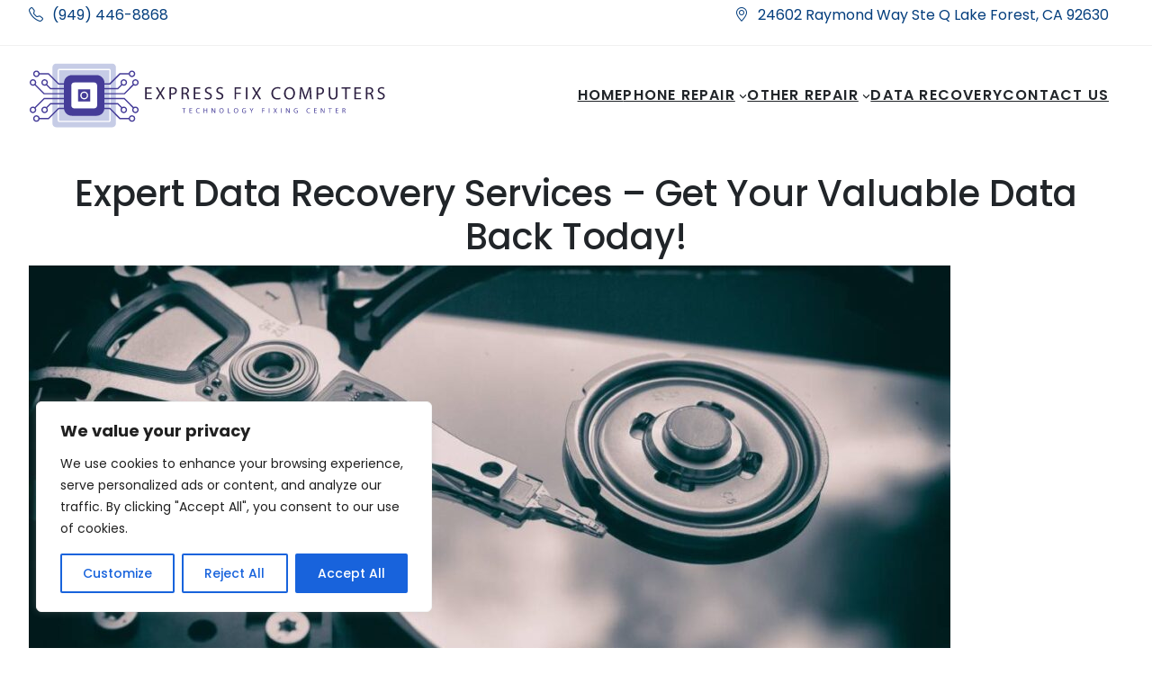

--- FILE ---
content_type: text/css
request_url: https://www.expressfixcomputers.com/wp-content/themes/twentytwentythree-child/assets/sass/main.css?ver=6.3.5
body_size: 2728
content:
@import url("https://cdn.jsdelivr.net/npm/bootstrap-icons@1.10.2/font/bootstrap-icons.css");
* {
  font-family: "Poppins", sans-serif;
}

.wp-site-blocks {
  padding-top: 0 !important;
  padding-bottom: 0 !important;
}

.woocommerce-page main {
  max-width: 100% !important;
}
.woocommerce-page .woocommerce-result-count {
  display: none;
}
.woocommerce-page .woocommerce-ordering {
  display: none;
}
.woocommerce-page .type-product {
  margin-top: 50px;
  margin-bottom: 100px;
}
.woocommerce-page .product_meta {
  display: none;
}
.woocommerce-page .woocommerce-product-details__short-description p {
  font-weight: 400;
  font-size: 1.2em;
  font-family: "Poppins";
}

/* poppins-100 - latin */
@font-face {
  font-display: swap; /* Check https://developer.mozilla.org/en-US/docs/Web/CSS/@font-face/font-display for other options. */
  font-family: "Poppins";
  font-style: normal;
  font-weight: 100;
  src: url("../fonts/poppins-v20-latin-100.eot"); /* IE9 Compat Modes */
  src: url("../fonts/poppins-v20-latin-100.eot?#iefix") format("embedded-opentype"), url("../fonts/poppins-v20-latin-100.woff2") format("woff2"), url("../fonts/poppins-v20-latin-100.woff") format("woff"), url("../fonts/poppins-v20-latin-100.ttf") format("truetype"), url("../fonts/poppins-v20-latin-100.svg#Poppins") format("svg"); /* Legacy iOS */
}
/* poppins-200 - latin */
@font-face {
  font-display: swap; /* Check https://developer.mozilla.org/en-US/docs/Web/CSS/@font-face/font-display for other options. */
  font-family: "Poppins";
  font-style: normal;
  font-weight: 200;
  src: url("../fonts/poppins-v20-latin-200.eot"); /* IE9 Compat Modes */
  src: url("../fonts/poppins-v20-latin-200.eot?#iefix") format("embedded-opentype"), url("../fonts/poppins-v20-latin-200.woff2") format("woff2"), url("../fonts/poppins-v20-latin-200.woff") format("woff"), url("../fonts/poppins-v20-latin-200.ttf") format("truetype"), url("../fonts/poppins-v20-latin-200.svg#Poppins") format("svg"); /* Legacy iOS */
}
/* poppins-300 - latin */
@font-face {
  font-display: swap; /* Check https://developer.mozilla.org/en-US/docs/Web/CSS/@font-face/font-display for other options. */
  font-family: "Poppins";
  font-style: normal;
  font-weight: 300;
  src: url("../fonts/poppins-v20-latin-300.eot"); /* IE9 Compat Modes */
  src: url("../fonts/poppins-v20-latin-300.eot?#iefix") format("embedded-opentype"), url("../fonts/poppins-v20-latin-300.woff2") format("woff2"), url("../fonts/poppins-v20-latin-300.woff") format("woff"), url("../fonts/poppins-v20-latin-300.ttf") format("truetype"), url("../fonts/poppins-v20-latin-300.svg#Poppins") format("svg"); /* Legacy iOS */
}
/* poppins-300italic - latin */
@font-face {
  font-display: swap; /* Check https://developer.mozilla.org/en-US/docs/Web/CSS/@font-face/font-display for other options. */
  font-family: "Poppins";
  font-style: italic;
  font-weight: 300;
  src: url("../fonts/poppins-v20-latin-300italic.eot"); /* IE9 Compat Modes */
  src: url("../fonts/poppins-v20-latin-300italic.eot?#iefix") format("embedded-opentype"), url("../fonts/poppins-v20-latin-300italic.woff2") format("woff2"), url("../fonts/poppins-v20-latin-300italic.woff") format("woff"), url("../fonts/poppins-v20-latin-300italic.ttf") format("truetype"), url("../fonts/poppins-v20-latin-300italic.svg#Poppins") format("svg"); /* Legacy iOS */
}
/* poppins-regular - latin */
@font-face {
  font-display: swap; /* Check https://developer.mozilla.org/en-US/docs/Web/CSS/@font-face/font-display for other options. */
  font-family: "Poppins";
  font-style: normal;
  font-weight: 400;
  src: url("../fonts/poppins-v20-latin-regular.eot"); /* IE9 Compat Modes */
  src: url("../fonts/poppins-v20-latin-regular.eot?#iefix") format("embedded-opentype"), url("../fonts/poppins-v20-latin-regular.woff2") format("woff2"), url("../fonts/poppins-v20-latin-regular.woff") format("woff"), url("../fonts/poppins-v20-latin-regular.ttf") format("truetype"), url("../fonts/poppins-v20-latin-regular.svg#Poppins") format("svg"); /* Legacy iOS */
}
/* poppins-500 - latin */
@font-face {
  font-display: swap; /* Check https://developer.mozilla.org/en-US/docs/Web/CSS/@font-face/font-display for other options. */
  font-family: "Poppins";
  font-style: normal;
  font-weight: 500;
  src: url("../fonts/poppins-v20-latin-500.eot"); /* IE9 Compat Modes */
  src: url("../fonts/poppins-v20-latin-500.eot?#iefix") format("embedded-opentype"), url("../fonts/poppins-v20-latin-500.woff2") format("woff2"), url("../fonts/poppins-v20-latin-500.woff") format("woff"), url("../fonts/poppins-v20-latin-500.ttf") format("truetype"), url("../fonts/poppins-v20-latin-500.svg#Poppins") format("svg"); /* Legacy iOS */
}
/* poppins-600 - latin */
@font-face {
  font-display: swap; /* Check https://developer.mozilla.org/en-US/docs/Web/CSS/@font-face/font-display for other options. */
  font-family: "Poppins";
  font-style: normal;
  font-weight: 600;
  src: url("../fonts/poppins-v20-latin-600.eot"); /* IE9 Compat Modes */
  src: url("../fonts/poppins-v20-latin-600.eot?#iefix") format("embedded-opentype"), url("../fonts/poppins-v20-latin-600.woff2") format("woff2"), url("../fonts/poppins-v20-latin-600.woff") format("woff"), url("../fonts/poppins-v20-latin-600.ttf") format("truetype"), url("../fonts/poppins-v20-latin-600.svg#Poppins") format("svg"); /* Legacy iOS */
}
/* poppins-700 - latin */
@font-face {
  font-display: swap; /* Check https://developer.mozilla.org/en-US/docs/Web/CSS/@font-face/font-display for other options. */
  font-family: "Poppins";
  font-style: normal;
  font-weight: 700;
  src: url("../fonts/poppins-v20-latin-700.eot"); /* IE9 Compat Modes */
  src: url("../fonts/poppins-v20-latin-700.eot?#iefix") format("embedded-opentype"), url("../fonts/poppins-v20-latin-700.woff2") format("woff2"), url("../fonts/poppins-v20-latin-700.woff") format("woff"), url("../fonts/poppins-v20-latin-700.ttf") format("truetype"), url("../fonts/poppins-v20-latin-700.svg#Poppins") format("svg"); /* Legacy iOS */
}
/* poppins-800 - latin */
@font-face {
  font-display: swap; /* Check https://developer.mozilla.org/en-US/docs/Web/CSS/@font-face/font-display for other options. */
  font-family: "Poppins";
  font-style: normal;
  font-weight: 800;
  src: url("../fonts/poppins-v20-latin-800.eot"); /* IE9 Compat Modes */
  src: url("../fonts/poppins-v20-latin-800.eot?#iefix") format("embedded-opentype"), url("../fonts/poppins-v20-latin-800.woff2") format("woff2"), url("../fonts/poppins-v20-latin-800.woff") format("woff"), url("../fonts/poppins-v20-latin-800.ttf") format("truetype"), url("../fonts/poppins-v20-latin-800.svg#Poppins") format("svg"); /* Legacy iOS */
}
/* poppins-900 - latin */
@font-face {
  font-display: swap; /* Check https://developer.mozilla.org/en-US/docs/Web/CSS/@font-face/font-display for other options. */
  font-family: "Poppins";
  font-style: normal;
  font-weight: 900;
  src: url("../fonts/poppins-v20-latin-900.eot"); /* IE9 Compat Modes */
  src: url("../fonts/poppins-v20-latin-900.eot?#iefix") format("embedded-opentype"), url("../fonts/poppins-v20-latin-900.woff2") format("woff2"), url("../fonts/poppins-v20-latin-900.woff") format("woff"), url("../fonts/poppins-v20-latin-900.ttf") format("truetype"), url("../fonts/poppins-v20-latin-900.svg#Poppins") format("svg"); /* Legacy iOS */
}
.master-headline {
  text-transform: uppercase;
  margin-top: 60px !important;
  display: block !important;
  letter-spacing: 4px;
  color: #043e7d;
  margin-bottom: -15px !important;
}

.sub-master-headline {
  text-transform: uppercase;
  font-size: 1em;
  letter-spacing: 7px;
  font-weight: 400;
  display: block;
  color: #666;
}

.woocommerce-products-header__title {
  text-transform: uppercase;
  margin-top: 60px !important;
  display: block !important;
  letter-spacing: 4px;
  color: #043e7d;
  margin-bottom: -15px !important;
  text-align: center;
  margin-bottom: 20px !important;
  font-size: 2rem;
}

.product_title.entry-title {
  text-transform: uppercase;
  margin-top: 60px !important;
  display: block !important;
  letter-spacing: 4px;
  color: #043e7d;
  margin-bottom: -15px !important;
  margin-top: 0 !important;
  margin-bottom: 30px !important;
}

.repair-btn {
  text-decoration: unset;
  text-transform: uppercase;
  font-weight: bold;
  color: #043e7d;
  font-size: 1.3em;
  margin-bottom: 10px;
  display: inline-block;
  border: solid 3px #043e7d;
  padding: 5px 16px 0px;
  border-radius: 30px;
  transition: all 0.2s ease;
}
.repair-btn:hover {
  background: #043e7d;
  color: #fff;
  border-color: #fff;
}

.home-categories ul {
  display: flex;
  flex-wrap: wrap;
  flex-direction: row;
  align-items: center;
  justify-content: center;
  list-style: none;
}
.home-categories ul li ul {
  display: none !important;
}

#home-banner {
  min-height: 510px;
  position: relative;
}
#home-banner .slider-boxes {
  position: absolute;
  margin: auto;
  left: 0;
  right: 0;
  bottom: -90px;
}
#home-banner figure:after {
  content: "";
  background: #000;
  width: 100%;
  height: 100%;
  position: absolute;
  left: 0;
  top: 0;
  opacity: 0.5;
  z-index: -1;
}
#home-banner img {
  position: absolute;
  left: 0;
  right: 0;
  width: 100%;
  height: 100%;
  -o-object-fit: cover;
     object-fit: cover;
  z-index: -1;
  top: 0;
}
#home-banner h1 {
  color: #fff;
  text-transform: uppercase;
  text-align: center;
  padding: 70px 0 10px;
  letter-spacing: 7px;
  font-size: 1.7em;
  line-height: 45px;
}
#home-banner .wp-block-columns {
  gap: 0 !important;
}
#home-banner .wp-block-columns .wp-block-column {
  background: #fff;
  padding: 20px;
  text-align: center;
  border: solid 1px #f2f2f2;
  transition: all 0.2s ease;
}
#home-banner .wp-block-columns .wp-block-column:hover {
  border-color: #fff;
  transform: translateY(-20px);
  background-color: #043e7d;
}
#home-banner .wp-block-columns .wp-block-column:hover p,
#home-banner .wp-block-columns .wp-block-column:hover strong,
#home-banner .wp-block-columns .wp-block-column:hover i {
  color: #fff;
}
#home-banner i {
  font-size: 3em;
  color: #043e7d;
}
#home-banner p {
  font-weight: 300;
  font-size: 1em;
  letter-spacing: 1px;
}
#home-banner strong {
  text-transform: uppercase;
  letter-spacing: 2.2px;
  font-size: 1em;
  font-weight: 400;
}

.express-header {
  border-bottom: solid 1px #f0f0f0;
  padding-top: 5px;
  padding-bottom: 5px;
  margin-bottom: 15px;
}
.express-header .top-links {
  text-decoration: unset;
  color: #043e7d;
}
.express-header .top-links i {
  margin-right: 10px;
}
.express-header .top-location.top-links {
  display: block;
  text-align: right;
}

.top-navigation a {
  text-transform: uppercase;
  letter-spacing: 1.2px;
  font-weight: 600;
  font-size: 1em;
}

.woocommerce-breadcrumb {
  font-size: 0.7em;
  text-transform: uppercase;
  letter-spacing: 2px;
  font-weight: 400;
}
.woocommerce-breadcrumb a {
  color: #043e7d;
}

.sub-menu-custom .wp-block-navigation__submenu-container {
  flex-direction: row !important;
}
.sub-menu-custom .wp-block-navigation__submenu-container img {
  min-width: 135px;
  margin-bottom: 15px;
}
.sub-menu-custom .wp-block-navigation__submenu-container .wp-block-navigation-item__content {
  text-align: center;
  font-weight: 500;
}

.home-categories .wc-block-product-categories-list {
  flex-direction: row;
  align-items: baseline;
  justify-content: center;
}
.home-categories .wc-block-product-categories-list li {
  flex: 15%;
  max-width: 15%;
  margin: 1rem 1rem;
  text-align: center;
  transition: all 0.3s ease;
}
.home-categories .wc-block-product-categories-list li:hover img {
  transform: scale(1.2) rotate(5deg);
}
.home-categories .wc-block-product-categories-list li a {
  text-decoration: unset;
  font-weight: 500;
  color: #043e7d !important;
  letter-spacing: 2.1px;
  font-size: 1.1em;
}
.home-categories .wc-block-product-categories-list li a .wc-block-product-categories-list-item__name {
  text-transform: uppercase;
  margin-top: 15px;
  display: block;
  margin-bottom: 20px;
}
.home-categories .wc-block-product-categories-list li .wc-block-product-categories-list-item__image {
  display: block !important;
  margin: auto !important;
  width: 100% !important;
  overflow: hidden;
  max-width: 100% !important;
}
.home-categories .wc-block-product-categories-list li .wc-block-product-categories-list-item__image img {
  transition: all 0.2s ease;
}

.product-category a {
  text-decoration: unset;
}
.product-category a .woocommerce-loop-category__title {
  text-decoration: unset;
  font-weight: 500;
  margin-top: 20px;
  color: #043e7d !important;
  letter-spacing: 2.1px;
  font-size: 1.1em;
  text-transform: uppercase;
}
.product-category a .count {
  display: none;
}

.pc-maker-wrapper {
  position: relative;
  padding: 2rem 1rem;
  position: relative;
}
.pc-maker-wrapper:before {
  background: url(/wp-content/uploads/2023/01/left-side-gpc.png);
  width: 200px;
  height: 257px;
  position: relative;
  content: "";
  display: block;
  background-size: contain;
  background-repeat: no-repeat;
  left: 0;
  top: 0;
  position: absolute;
  margin-top: -23px;
  margin-bottom: -20px;
}
.pc-maker-wrapper::after {
  background: url(/wp-content/uploads/2023/01/right-side-gpc.png);
  width: 200px;
  height: 257px;
  position: relative;
  content: "";
  display: block;
  background-size: contain;
  background-repeat: no-repeat;
  position: absolute;
  right: 0;
  top: 0;
  margin-top: -23px;
  margin-bottom: -20px;
}

.top-phone a {
  display: block;
}

section.related.products {
  clear: both;
  padding-top: 35px;
}

header.wp-block-template-part {
  margin-bottom: 45px;
}

section.related.products {
  display: none;
}

#fix-it-now {
  background: url(/wp-content/uploads/2023/01/buy-it.jpg);
  min-height: 400px;
  background-repeat: no-repeat;
  background-size: cover;
  background-attachment: fixed;
  display: flex;
  justify-content: center;
  align-items: center;
  color: #fff;
  margin-bottom: 200px;
}
#fix-it-now h2 {
  letter-spacing: 2.3px;
  text-transform: uppercase;
  font-size: 2.5em;
}
#fix-it-now a {
  color: #fff;
  text-decoration: unset;
  font-size: 1.6em;
  display: block;
  border: solid 3px #fff;
  border-radius: 29px;
  text-align: center;
  padding: 9px;
  max-width: 300px;
  margin: 10px auto;
  transition: all 0.2s ease-in;
}
#fix-it-now a:hover {
  background: #fff;
  color: #043e7d;
}
#fix-it-now .our-store {
  background: #f09433;
  background: linear-gradient(45deg, #f09433 0%, #e6683c 25%, #dc2743 50%, #cc2366 75%, #bc1888 100%);
  filter: progid:DXImageTransform.Microsoft.gradient( startColorstr="#f09433", endColorstr="#bc1888",GradientType=1 );
}

span.woocommerce-Price-amount.amount {
  display: none !important;
}

.copyright {
  background: #111;
  color: #fff;
  padding: 10px 20px;
  font-weight: 200;
  font-size: 0.875em;
}
.copyright > div {
  padding-top: 10 !important;
}
.copyright a {
  font-weight: 200;
  font-size: 0.875em;
}
.copyright a:hover {
  color: #fff;
  text-decoration: underline;
}

.footer-wrapper {
  background: #373f47;
  padding-bottom: 30px;
  padding-top: 90px;
  color: #fff;
}
.footer-wrapper h3 {
  text-transform: uppercase;
  font-size: 1.2em;
  text-align: center;
  border-bottom: solid 1px #f2f2f2;
  padding-bottom: 4px;
  letter-spacing: 2.2px;
}
.footer-wrapper ul {
  margin: auto;
  display: block;
}
.footer-wrapper .footer-col-one p {
  text-align: center;
  display: block;
}

.social-media-wrapper {
  background: linear-gradient(-45deg, #ee7752, #e73c7e, #23a6d5, #23d5ab);
  background-size: 400% 400%;
  animation: gradient 15s ease infinite;
  color: #fff;
  padding-top: 40px;
  padding-bottom: 25px;
  max-width: 900px;
  max-width: 900px;
  text-transform: uppercase;
  font-weight: bold !important;
  box-shadow: 0px 5px 8px -5px #000;
  margin: auto;
  margin-bottom: -50px;
  z-index: 9999999;
  position: relative;
  border-radius: 36px;
  text-align: center;
}
.social-media-wrapper .social-media {
  display: flex;
  flex-direction: row;
  justify-content: center;
}
.social-media-wrapper .social-media i {
  color: #fff;
  font-size: 2em;
  transition: all 0.3s ease;
}
.social-media-wrapper .social-media i:hover {
  transform: scale(1.1);
  color: #043e7d;
}

@keyframes gradient {
  0% {
    background-position: 0% 50%;
  }
  50% {
    background-position: 100% 50%;
  }
  100% {
    background-position: 0% 50%;
  }
}
.footer-logo-wrapper {
  padding: 90px 0;
  transition: all 0.2s ease;
}
.footer-logo-wrapper img {
  filter: grayscale(1);
  transition: all 0.3s ease;
}
.footer-logo-wrapper img:hover {
  filter: grayscale(0);
}

@media screen and (max-width: 768px) {
  .top-map {
    display: none;
  }
  .footer-col-one img {
    max-width: 227px;
    margin: auto;
    display: block;
  }
  .social-media-wrapper {
    padding: 10px 0;
    text-align: center;
  }
  .footer-logo-wrapper > figure {
    flex-direction: row !important;
    flex-wrap: wrap;
  }
  .footer-logo-wrapper .wp-block-image.size-large {
    max-width: 71px !important;
    align-items: center;
    align-self: center;
    justify-content: center;
    justify-self: center;
  }
  .pc-maker-wrapper {
    display: none;
  }
  .home-categories .wc-block-product-categories-list li {
    flex: 0 30% !important;
    max-width: 100%;
  }
  .wp-block-navigation-item__content img {
    display: none !important;
  }
  ul.wp-block-navigation__submenu-container {
    width: 100%;
    display: block !important;
  }
}/*# sourceMappingURL=main.css.map */

--- FILE ---
content_type: image/svg+xml
request_url: https://www.expressfixcomputers.com/wp-content/uploads/2022/12/logo-1.svg
body_size: 3815
content:
<?xml version="1.0" encoding="UTF-8"?>
<!-- Generator: Adobe Illustrator 26.0.0, SVG Export Plug-In . SVG Version: 6.00 Build 0)  -->
<svg xmlns="http://www.w3.org/2000/svg" xmlns:xlink="http://www.w3.org/1999/xlink" version="1.1" id="Layer_1" x="0px" y="0px" viewBox="0 0 400 80.73" style="enable-background:new 0 0 400 80.73;" xml:space="preserve">
<style type="text/css">
	.st0{fill:#2D2042;}
	.st1{fill:#453C98;}
	.st2{fill:#C6CCE6;}
</style>
<g>
	<g>
		<g>
			<g>
				<g>
					<g>
						<g>
							<g>
								<g>
									<g>
										<path class="st0" d="M137.6,38.41h-5.23v4.86h5.83v1.46h-7.57V31.25h7.27v1.46h-5.53v4.26h5.23V38.41z"></path>
										<path class="st0" d="M150.82,44.73l-1.72-2.98c-0.7-1.14-1.14-1.88-1.56-2.66h-0.04c-0.38,0.78-0.76,1.5-1.46,2.68            l-1.62,2.96h-2l4.11-6.82l-3.95-6.66h2.02l1.78,3.16c0.5,0.88,0.88,1.56,1.24,2.28h0.06c0.38-0.8,0.72-1.42,1.22-2.28            l1.84-3.16h2l-4.09,6.56l4.19,6.92H150.82z"></path>
										<path class="st0" d="M157.85,31.41c0.84-0.14,1.94-0.26,3.34-0.26c1.72,0,2.98,0.4,3.78,1.12            c0.74,0.64,1.18,1.62,1.18,2.82c0,1.22-0.36,2.18-1.04,2.88c-0.92,0.98-2.42,1.48-4.11,1.48c-0.52,0-1-0.02-1.4-0.12v5.4            h-1.74V31.41z M159.59,37.91c0.38,0.1,0.86,0.14,1.44,0.14c2.1,0,3.38-1.02,3.38-2.88c0-1.78-1.26-2.64-3.18-2.64            c-0.76,0-1.34,0.06-1.64,0.14V37.91z"></path>
										<path class="st0" d="M171.47,31.43c0.88-0.18,2.14-0.28,3.34-0.28c1.86,0,3.06,0.34,3.9,1.1c0.68,0.6,1.06,1.52,1.06,2.56            c0,1.78-1.12,2.96-2.54,3.44v0.06c1.04,0.36,1.66,1.32,1.98,2.72c0.44,1.88,0.76,3.18,1.04,3.7h-1.8            c-0.22-0.38-0.52-1.54-0.9-3.22c-0.4-1.86-1.12-2.56-2.7-2.62h-1.64v5.84h-1.74V31.43z M173.21,37.57h1.78            c1.86,0,3.04-1.02,3.04-2.56c0-1.74-1.26-2.5-3.1-2.52c-0.84,0-1.44,0.08-1.72,0.16V37.57z"></path>
										<path class="st0" d="M192.18,38.41h-5.23v4.86h5.83v1.46h-7.57V31.25h7.27v1.46h-5.53v4.26h5.23V38.41z"></path>
										<path class="st0" d="M197.79,42.61c0.78,0.48,1.92,0.88,3.12,0.88c1.78,0,2.82-0.94,2.82-2.3c0-1.26-0.72-1.98-2.54-2.68            c-2.2-0.78-3.56-1.92-3.56-3.82c0-2.1,1.74-3.66,4.35-3.66c1.38,0,2.38,0.32,2.98,0.66l-0.48,1.42            c-0.44-0.24-1.34-0.64-2.56-0.64c-1.84,0-2.54,1.1-2.54,2.02c0,1.26,0.82,1.88,2.68,2.6c2.28,0.88,3.44,1.98,3.44,3.96            c0,2.08-1.54,3.88-4.71,3.88c-1.3,0-2.72-0.38-3.44-0.86L197.79,42.61z"></path>
										<path class="st0" d="M210.64,42.61c0.78,0.48,1.92,0.88,3.12,0.88c1.78,0,2.82-0.94,2.82-2.3c0-1.26-0.72-1.98-2.54-2.68            c-2.2-0.78-3.56-1.92-3.56-3.82c0-2.1,1.74-3.66,4.35-3.66c1.38,0,2.38,0.32,2.98,0.66l-0.48,1.42            c-0.44-0.24-1.34-0.64-2.56-0.64c-1.84,0-2.54,1.1-2.54,2.02c0,1.26,0.82,1.88,2.68,2.6c2.28,0.88,3.44,1.98,3.44,3.96            c0,2.08-1.54,3.88-4.71,3.88c-1.3,0-2.72-0.38-3.44-0.86L210.64,42.61z"></path>
										<path class="st0" d="M230.95,31.25h7.25v1.46h-5.51v4.48h5.09v1.44h-5.09v6.1h-1.74V31.25z"></path>
										<path class="st0" d="M245.41,31.25v13.48h-1.74V31.25H245.41z"></path>
										<path class="st0" d="M258.81,44.73l-1.72-2.98c-0.7-1.14-1.14-1.88-1.56-2.66h-0.04c-0.38,0.78-0.76,1.5-1.46,2.68            l-1.62,2.96h-2l4.12-6.82l-3.96-6.66h2.02l1.78,3.16c0.5,0.88,0.88,1.56,1.24,2.28h0.06c0.38-0.8,0.72-1.42,1.22-2.28            l1.84-3.16h2l-4.09,6.56l4.19,6.92H258.81z"></path>
										<path class="st0" d="M282.48,44.29c-0.64,0.32-1.92,0.64-3.56,0.64c-3.79,0-6.65-2.4-6.65-6.82            c0-4.22,2.86-7.08,7.03-7.08c1.68,0,2.74,0.36,3.2,0.6l-0.42,1.42c-0.66-0.32-1.6-0.56-2.72-0.56            c-3.16,0-5.25,2.02-5.25,5.56c0,3.3,1.9,5.42,5.17,5.42c1.06,0,2.14-0.22,2.84-0.56L282.48,44.29z"></path>
										<path class="st0" d="M298.73,37.85c0,4.64-2.82,7.1-6.25,7.1c-3.56,0-6.05-2.76-6.05-6.84c0-4.28,2.66-7.08,6.25-7.08            C296.36,31.03,298.73,33.85,298.73,37.85z M288.29,38.07c0,2.88,1.56,5.46,4.29,5.46c2.76,0,4.31-2.54,4.31-5.6            c0-2.68-1.4-5.48-4.29-5.48C289.73,32.45,288.29,35.11,288.29,38.07z"></path>
										<path class="st0" d="M315.33,38.81c-0.1-1.88-0.22-4.14-0.2-5.82h-0.06c-0.46,1.58-1.02,3.26-1.7,5.12L311,44.65h-1.32            l-2.18-6.42c-0.64-1.9-1.18-3.64-1.56-5.24h-0.04c-0.04,1.68-0.14,3.94-0.26,5.96l-0.36,5.78h-1.66l0.94-13.48h2.22            l2.3,6.52c0.56,1.66,1.02,3.14,1.36,4.54h0.06c0.34-1.36,0.82-2.84,1.42-4.54l2.4-6.52h2.22l0.84,13.48h-1.7L315.33,38.81            z"></path>
										<path class="st0" d="M323.04,31.41c0.84-0.14,1.94-0.26,3.34-0.26c1.72,0,2.98,0.4,3.78,1.12            c0.74,0.64,1.18,1.62,1.18,2.82c0,1.22-0.36,2.18-1.04,2.88c-0.92,0.98-2.42,1.48-4.11,1.48c-0.52,0-1-0.02-1.4-0.12v5.4            h-1.74V31.41z M324.78,37.91c0.38,0.1,0.86,0.14,1.44,0.14c2.1,0,3.38-1.02,3.38-2.88c0-1.78-1.26-2.64-3.18-2.64            c-0.76,0-1.34,0.06-1.64,0.14V37.91z"></path>
										<path class="st0" d="M338.4,31.25v7.98c0,3.02,1.34,4.3,3.14,4.3c2,0,3.28-1.32,3.28-4.3v-7.98h1.76v7.86            c0,4.14-2.18,5.84-5.09,5.84c-2.76,0-4.83-1.58-4.83-5.76v-7.94H338.4z"></path>
										<path class="st0" d="M355.13,32.73h-4.09v-1.48h9.97v1.48h-4.12v12h-1.76V32.73z"></path>
										<path class="st0" d="M372.47,38.41h-5.23v4.86h5.83v1.46h-7.57V31.25h7.27v1.46h-5.53v4.26h5.23V38.41z"></path>
										<path class="st0" d="M378.32,31.43c0.88-0.18,2.14-0.28,3.34-0.28c1.86,0,3.06,0.34,3.89,1.1            c0.68,0.6,1.06,1.52,1.06,2.56c0,1.78-1.12,2.96-2.54,3.44v0.06c1.04,0.36,1.66,1.32,1.98,2.72            c0.44,1.88,0.76,3.18,1.04,3.7h-1.8c-0.22-0.38-0.52-1.54-0.9-3.22c-0.4-1.86-1.12-2.56-2.7-2.62h-1.64v5.84h-1.74V31.43z             M380.06,37.57h1.78c1.86,0,3.04-1.02,3.04-2.56c0-1.74-1.26-2.5-3.1-2.52c-0.84,0-1.44,0.08-1.72,0.16V37.57z"></path>
										<path class="st0" d="M391.82,42.61c0.78,0.48,1.92,0.88,3.12,0.88c1.78,0,2.82-0.94,2.82-2.3c0-1.26-0.72-1.98-2.54-2.68            c-2.2-0.78-3.56-1.92-3.56-3.82c0-2.1,1.74-3.66,4.35-3.66c1.38,0,2.38,0.32,2.98,0.66l-0.48,1.42            c-0.44-0.24-1.34-0.64-2.56-0.64c-1.84,0-2.54,1.1-2.54,2.02c0,1.26,0.82,1.88,2.68,2.6c2.28,0.88,3.44,1.98,3.44,3.96            c0,2.08-1.54,3.88-4.71,3.88c-1.3,0-2.72-0.38-3.44-0.86L391.82,42.61z"></path>
									</g>
								</g>
								<g>
									<g>
										<path class="st1" d="M173.75,55.23h-1.64v-0.59h3.99v0.59h-1.65v4.8h-0.7V55.23z"></path>
										<path class="st1" d="M183.16,57.5h-2.09v1.94h2.33v0.58h-3.03v-5.39h2.91v0.58h-2.21v1.7h2.09V57.5z"></path>
										<path class="st1" d="M191.74,59.85c-0.26,0.13-0.77,0.26-1.42,0.26c-1.52,0-2.66-0.96-2.66-2.73            c0-1.69,1.14-2.83,2.81-2.83c0.67,0,1.1,0.14,1.28,0.24l-0.17,0.57c-0.26-0.13-0.64-0.22-1.09-0.22            c-1.26,0-2.1,0.81-2.1,2.22c0,1.32,0.76,2.17,2.07,2.17c0.42,0,0.86-0.09,1.14-0.22L191.74,59.85z"></path>
										<path class="st1" d="M196.98,54.64v2.26h2.61v-2.26h0.7v5.39h-0.7V57.5h-2.61v2.53h-0.7v-5.39H196.98z"></path>
										<path class="st1" d="M205.17,60.03v-5.39h0.76l1.73,2.73c0.4,0.63,0.71,1.2,0.97,1.75l0.02-0.01            c-0.06-0.72-0.08-1.38-0.08-2.21v-2.26h0.66v5.39h-0.7l-1.71-2.73c-0.38-0.6-0.74-1.22-1.01-1.8l-0.02,0.01            c0.04,0.68,0.06,1.33,0.06,2.22v2.3H205.17z"></path>
										<path class="st1" d="M218.71,57.27c0,1.86-1.13,2.84-2.5,2.84c-1.42,0-2.42-1.1-2.42-2.73c0-1.71,1.06-2.83,2.5-2.83            C217.75,54.55,218.71,55.68,218.71,57.27z M214.52,57.36c0,1.15,0.62,2.18,1.72,2.18c1.1,0,1.73-1.02,1.73-2.24            c0-1.07-0.56-2.19-1.72-2.19C215.1,55.12,214.52,56.18,214.52,57.36z"></path>
										<path class="st1" d="M223.28,54.64h0.7v4.81h2.3v0.58h-3V54.64z"></path>
										<path class="st1" d="M235.02,57.27c0,1.86-1.13,2.84-2.5,2.84c-1.42,0-2.42-1.1-2.42-2.73c0-1.71,1.06-2.83,2.5-2.83            C234.07,54.55,235.02,55.68,235.02,57.27z M230.84,57.36c0,1.15,0.62,2.18,1.72,2.18c1.1,0,1.73-1.02,1.73-2.24            c0-1.07-0.56-2.19-1.72-2.19C231.41,55.12,230.84,56.18,230.84,57.36z"></path>
										<path class="st1" d="M243.69,59.79c-0.31,0.11-0.93,0.3-1.65,0.3c-0.82,0-1.49-0.21-2.02-0.71            c-0.46-0.45-0.75-1.17-0.75-2.01c0.01-1.61,1.11-2.78,2.92-2.78c0.62,0,1.11,0.14,1.34,0.25l-0.17,0.57            c-0.29-0.13-0.65-0.23-1.19-0.23c-1.31,0-2.17,0.82-2.17,2.17c0,1.37,0.82,2.17,2.08,2.17c0.46,0,0.77-0.06,0.93-0.14            v-1.61h-1.1V57.2h1.77V59.79z"></path>
										<path class="st1" d="M249.63,60.03v-2.29l-1.7-3.1h0.79l0.76,1.49c0.21,0.41,0.37,0.74,0.54,1.11h0.02            c0.15-0.35,0.34-0.7,0.54-1.11l0.78-1.49h0.79l-1.81,3.09v2.29H249.63z"></path>
										<path class="st1" d="M261.79,54.64h2.9v0.58h-2.21v1.79h2.04v0.58h-2.04v2.44h-0.7V54.64z"></path>
										<path class="st1" d="M270.06,54.64v5.39h-0.7v-5.39H270.06z"></path>
										<path class="st1" d="M277.89,60.03l-0.69-1.19c-0.28-0.46-0.46-0.75-0.62-1.06h-0.02c-0.15,0.31-0.3,0.6-0.58,1.07            l-0.65,1.18h-0.8l1.65-2.73l-1.58-2.66h0.81l0.71,1.26c0.2,0.35,0.35,0.62,0.5,0.91h0.02c0.15-0.32,0.29-0.57,0.49-0.91            l0.74-1.26h0.8l-1.64,2.62l1.68,2.77H277.89z"></path>
										<path class="st1" d="M283.88,54.64v5.39h-0.7v-5.39H283.88z"></path>
										<path class="st1" d="M288.76,60.03v-5.39h0.76l1.73,2.73c0.4,0.63,0.71,1.2,0.97,1.75l0.02-0.01            c-0.06-0.72-0.08-1.38-0.08-2.21v-2.26h0.66v5.39h-0.7l-1.71-2.73c-0.38-0.6-0.74-1.22-1.01-1.8l-0.02,0.01            c0.04,0.68,0.06,1.33,0.06,2.22v2.3H288.76z"></path>
										<path class="st1" d="M301.8,59.79c-0.31,0.11-0.93,0.3-1.65,0.3c-0.82,0-1.49-0.21-2.02-0.71            c-0.46-0.45-0.75-1.17-0.75-2.01c0.01-1.61,1.11-2.78,2.92-2.78c0.62,0,1.11,0.14,1.34,0.25l-0.17,0.57            c-0.29-0.13-0.65-0.23-1.19-0.23c-1.31,0-2.17,0.82-2.17,2.17c0,1.37,0.82,2.17,2.08,2.17c0.46,0,0.77-0.06,0.93-0.14            v-1.61h-1.09V57.2h1.77V59.79z"></path>
										<path class="st1" d="M315.67,59.85c-0.26,0.13-0.77,0.26-1.42,0.26c-1.52,0-2.66-0.96-2.66-2.73            c0-1.69,1.14-2.83,2.81-2.83c0.67,0,1.09,0.14,1.28,0.24l-0.17,0.57c-0.26-0.13-0.64-0.22-1.09-0.22            c-1.26,0-2.1,0.81-2.1,2.22c0,1.32,0.76,2.17,2.07,2.17c0.42,0,0.86-0.09,1.13-0.22L315.67,59.85z"></path>
										<path class="st1" d="M323,57.5h-2.09v1.94h2.33v0.58h-3.03v-5.39h2.91v0.58h-2.21v1.7H323V57.5z"></path>
										<path class="st1" d="M327.81,60.03v-5.39h0.76l1.73,2.73c0.4,0.63,0.71,1.2,0.97,1.75l0.02-0.01            c-0.06-0.72-0.08-1.38-0.08-2.21v-2.26h0.66v5.39h-0.7l-1.71-2.73c-0.38-0.6-0.74-1.22-1.01-1.8l-0.02,0.01            c0.04,0.68,0.06,1.33,0.06,2.22v2.3H327.81z"></path>
										<path class="st1" d="M337.77,55.23h-1.64v-0.59h3.99v0.59h-1.65v4.8h-0.7V55.23z"></path>
										<path class="st1" d="M347.18,57.5h-2.09v1.94h2.33v0.58h-3.03v-5.39h2.91v0.58h-2.21v1.7h2.09V57.5z"></path>
										<path class="st1" d="M352,54.71c0.35-0.07,0.86-0.11,1.34-0.11c0.74,0,1.22,0.14,1.56,0.44c0.27,0.24,0.42,0.61,0.42,1.02            c0,0.71-0.45,1.18-1.02,1.38v0.02c0.42,0.14,0.66,0.53,0.79,1.09c0.18,0.75,0.3,1.27,0.42,1.48h-0.72            c-0.09-0.15-0.21-0.62-0.36-1.29c-0.16-0.74-0.45-1.02-1.08-1.05h-0.66v2.33H352V54.71z M352.69,57.16h0.71            c0.74,0,1.22-0.41,1.22-1.02c0-0.7-0.5-1-1.24-1.01c-0.34,0-0.58,0.03-0.69,0.06V57.16z"></path>
									</g>
								</g>
							</g>
						</g>
					</g>
				</g>
			</g>
		</g>
	</g>
	<g>
		<g>
			<path class="st2" d="M89.9,12.02H34.47c-0.33,0-0.59,0.26-0.59,0.59v55.51c0,0.32,0.26,0.59,0.59,0.59H89.9     c0.32,0,0.59-0.27,0.59-0.59V12.61C90.49,12.28,90.22,12.02,89.9,12.02z M73.35,54.92H51.02c-1.86,0-3.37-1.51-3.37-3.38V29.19     c0-1.87,1.51-3.38,3.37-3.38h22.32c1.86,0,3.37,1.51,3.37,3.38v22.35C76.72,53.41,75.21,54.92,73.35,54.92z"></path>
			<path class="st2" d="M93.6,4.68H30.77c-2.33,0-4.22,1.89-4.22,4.22v62.92c0,2.33,1.89,4.22,4.22,4.22H93.6     c2.33,0,4.22-1.89,4.22-4.22V8.91C97.82,6.57,95.93,4.68,93.6,4.68z M91.95,68.12c0,1.13-0.92,2.05-2.05,2.05H34.47     c-1.13,0-2.05-0.92-2.05-2.05V12.61c0-1.13,0.92-2.05,2.05-2.05H89.9c1.13,0,2.05,0.92,2.05,2.05V68.12z"></path>
		</g>
		<path class="st1" d="M119.67,52.84c-0.72,0-1.38,0.22-1.95,0.58l-10.18-10.2h-22.6v-4.05h22.6l10.18-10.19    c0.57,0.36,1.23,0.57,1.95,0.57c2.02,0,3.67-1.65,3.67-3.67s-1.65-3.68-3.67-3.68c-2.02,0-3.67,1.65-3.67,3.68    c0,0.78,0.24,1.5,0.66,2.09l-9.72,9.74H84.94v-4.13h15.18l4.57-4.57c0.56,0.34,1.21,0.55,1.92,0.55c2.02,0,3.67-1.65,3.67-3.67    s-1.64-3.68-3.67-3.68s-3.67,1.65-3.67,3.68c0,0.79,0.26,1.52,0.69,2.12l-4.11,4.11H84.94v-3.85h6.22l11.37-11.37h9.68    c0.34,1.68,1.82,2.94,3.59,2.94c2.03,0,3.67-1.65,3.67-3.67c0-2.03-1.64-3.68-3.67-3.68c-1.77,0-3.26,1.27-3.59,2.95h-10.29    L90.56,26.8h-5.62v-0.35c0-4.89-3.97-8.87-8.85-8.87h-27.8c-4.89,0-8.85,3.97-8.85,8.87v0.35h-5.65L22.42,15.42H12.14    c-0.34-1.68-1.83-2.95-3.6-2.95c-2.02,0-3.67,1.65-3.67,3.68c0,2.03,1.65,3.67,3.67,3.67c1.77,0,3.26-1.27,3.6-2.94h9.67    l11.37,11.37h6.25v3.85h-14.6L20.72,28c0.43-0.6,0.69-1.33,0.69-2.12c0-2.03-1.64-3.68-3.67-3.68c-2.03,0-3.67,1.65-3.67,3.68    s1.64,3.67,3.67,3.67c0.7,0,1.35-0.2,1.91-0.55l4.57,4.57h15.21v4.13H17.41l-9.73-9.74c0.42-0.59,0.66-1.32,0.66-2.09    c0-2.03-1.65-3.68-3.67-3.68C2.65,22.2,1,23.85,1,25.87s1.65,3.67,3.67,3.67c0.72,0,1.39-0.21,1.95-0.57l10.18,10.19h22.62v4.05    H16.81L6.62,53.42c-0.56-0.36-1.23-0.58-1.95-0.58C2.65,52.84,1,54.49,1,56.52c0,2.03,1.65,3.68,3.67,3.68    c2.02,0,3.67-1.65,3.67-3.68c0-0.78-0.25-1.5-0.66-2.09l9.73-9.74h22.02v4.14H24.22l-4.57,4.57c-0.56-0.34-1.21-0.56-1.91-0.56    c-2.03,0-3.67,1.65-3.67,3.68c0,2.03,1.64,3.68,3.67,3.68c2.02,0,3.67-1.65,3.67-3.68c0-0.8-0.26-1.52-0.69-2.13l4.11-4.1h14.6    v3.84h-6.25L21.81,65.51h-9.67c-0.34-1.68-1.83-2.95-3.6-2.95c-2.02,0-3.67,1.65-3.67,3.68c0,2.03,1.65,3.68,3.67,3.68    c1.77,0,3.26-1.27,3.6-2.95h10.28l11.37-11.38h5.75c0.64,4.28,4.3,7.56,8.75,7.56h27.8c4.45,0,8.12-3.28,8.75-7.56h5.73    l11.36,11.38h10.29c0.34,1.68,1.82,2.95,3.59,2.95c2.03,0,3.67-1.65,3.67-3.68c0-2.03-1.64-3.68-3.67-3.68    c-1.77,0-3.26,1.27-3.59,2.95h-9.68L91.16,54.13h-6.22v-3.84h14.57l4.11,4.1c-0.43,0.61-0.69,1.33-0.69,2.13    c0,2.03,1.65,3.68,3.67,3.68s3.67-1.65,3.67-3.68c0-2.03-1.64-3.68-3.67-3.68c-0.71,0-1.36,0.21-1.92,0.56l-4.57-4.57H84.94v-4.14    h21.99l9.72,9.74c-0.42,0.59-0.66,1.31-0.66,2.09c0,2.03,1.64,3.68,3.67,3.68c2.02,0,3.67-1.65,3.67-3.68    C123.34,54.49,121.69,52.84,119.67,52.84z M119.67,23.66c1.22,0,2.21,0.99,2.21,2.22c0,1.22-0.99,2.21-2.21,2.21    c-1.22,0-2.21-0.99-2.21-2.21C117.46,24.65,118.45,23.66,119.67,23.66z M106.6,23.66c1.22,0,2.21,0.99,2.21,2.22    c0,1.22-0.99,2.21-2.21,2.21c-1.22,0-2.21-0.99-2.21-2.21C104.39,24.65,105.39,23.66,106.6,23.66z M115.8,13.94    c1.22,0,2.21,0.99,2.21,2.22s-0.99,2.21-2.21,2.21c-1.22,0-2.21-0.99-2.21-2.21S114.58,13.94,115.8,13.94z M8.54,18.36    c-1.22,0-2.21-0.99-2.21-2.21s0.99-2.22,2.21-2.22s2.21,0.99,2.21,2.22S9.76,18.36,8.54,18.36z M17.74,28.08    c-1.22,0-2.21-0.99-2.21-2.21c0-1.22,0.99-2.22,2.21-2.22c1.21,0,2.21,0.99,2.21,2.22C19.95,27.1,18.96,28.08,17.74,28.08z     M4.67,28.08c-1.22,0-2.21-0.99-2.21-2.21c0-1.22,0.99-2.22,2.21-2.22c1.22,0,2.21,0.99,2.21,2.22    C6.89,27.1,5.89,28.08,4.67,28.08z M4.67,58.73c-1.22,0-2.21-0.99-2.21-2.22s0.99-2.22,2.21-2.22c1.22,0,2.21,0.99,2.21,2.22    S5.89,58.73,4.67,58.73z M17.74,58.73c-1.22,0-2.21-0.99-2.21-2.22s0.99-2.22,2.21-2.22c1.21,0,2.21,0.99,2.21,2.22    S18.96,58.73,17.74,58.73z M8.54,68.46c-1.22,0-2.21-0.99-2.21-2.22s0.99-2.22,2.21-2.22s2.21,0.99,2.21,2.22    S9.76,68.46,8.54,68.46z M76.72,51.54c0,1.87-1.51,3.38-3.37,3.38H51.02c-1.86,0-3.37-1.51-3.37-3.38V29.19    c0-1.87,1.51-3.38,3.37-3.38h22.32c1.86,0,3.37,1.51,3.37,3.38V51.54z M115.8,64.02c1.22,0,2.21,0.99,2.21,2.22    s-0.99,2.22-2.21,2.22c-1.22,0-2.21-0.99-2.21-2.22S114.58,64.02,115.8,64.02z M106.6,54.3c1.22,0,2.21,0.99,2.21,2.22    s-0.99,2.22-2.21,2.22c-1.22,0-2.21-0.99-2.21-2.22S105.39,54.3,106.6,54.3z M119.67,58.73c-1.22,0-2.21-0.99-2.21-2.22    s0.99-2.22,2.21-2.22c1.22,0,2.21,0.99,2.21,2.22S120.89,58.73,119.67,58.73z"></path>
		<g>
			<ellipse class="st1" cx="62.18" cy="40.37" rx="2.96" ry="2.97"></ellipse>
			<path class="st1" d="M55.36,33.53V47.2h13.64V33.53H55.36z M62.18,44.8c-2.44,0-4.43-1.99-4.43-4.43c0-2.44,1.99-4.43,4.43-4.43     c2.44,0,4.43,1.99,4.43,4.43C66.61,42.81,64.62,44.8,62.18,44.8z"></path>
		</g>
	</g>
</g>
</svg>
